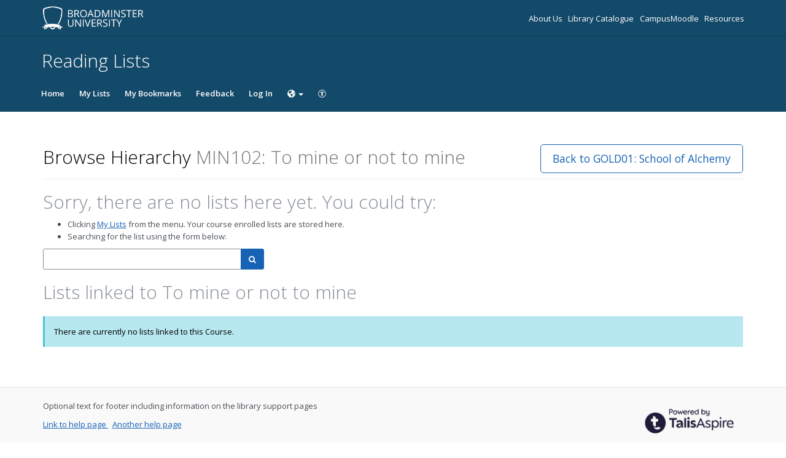

--- FILE ---
content_type: text/html; charset=UTF-8
request_url: https://broadminster.rl.talis.com/courses/min102.html
body_size: 6113
content:
<!DOCTYPE html>
<html lang='en-GB'>

<head>
    <meta charset="utf-8">
    <meta name="viewport" content="width=device-width, initial-scale=1.0">

    <meta http-equiv="X-UA-Compatible" content="IE=edge" />
    <title>MIN102: To mine or not to mine | Broadminster University</title>

                <link rel="canonical" href="https://broadminster.rl.talis.com/courses/min102.html"/>

            <link rel="stylesheet" type="text/css" href="https://static-assets-rl.talis.com/27970-5ab3d1dc8/css/app.css"/>
        <link rel="stylesheet" type="text/css" href="https://static-assets-rl.talis.com/27970-5ab3d1dc8/components/fontawesome/css/font-awesome.min.css">
    
    <script type='text/javascript'>var WIDGET_CONFIGURATION = new Object();
WIDGET_CONFIGURATION.drpTenantCode="broadminster";
WIDGET_CONFIGURATION.drpHost="content.talisaspire.com";
WIDGET_CONFIGURATION.DTH_MESSAGE="This is a provisional list that has yet to be reviewed. Items may therefore change.";
WIDGET_CONFIGURATION.GOOGLE_DESCLAIMER_V2_DESCLAIMER_TEXT="This is a preview only of the full text, powered by Google Books";
WIDGET_CONFIGURATION.GOOGLE_DESCLAIMER_V2_DESCLAIMER_PREVIEW_HEADING_TEXT="Preview";
WIDGET_CONFIGURATION.TPW_MESSAGE="<h4>This is a provisional list that has yet to be reviewed. Items may therefore change.</h4>";
WIDGET_CONFIGURATION.TPW_TIMEPERIOD="2013/14";
WIDGET_CONFIGURATION.TPW_SECONDS_UNIX_EPOCH="1366378127";

	var CONTEXT = new Object();
CONTEXT.env = "live";
CONTEXT.staticAssetPath = "https://static-assets-rl.talis.com/27970-5ab3d1dc8";
CONTEXT.sId = 'nesl80galdtakmpl4io7vskl0q';
CONTEXT.tenant = new Object();
CONTEXT.tenant.uri = "http://demo.talisaspire.com/";
CONTEXT.tenant.shortCode = "broadminster";
CONTEXT.page = new Object();
CONTEXT.tenant.httpsUri = "https://broadminster.rl.talis.com";
CONTEXT.tenant.requiredImportances = "warn";
CONTEXT.page.bodyId = "hierarchy-page";
CONTEXT.page.requestUri = "http://demo.talisaspire.com/courses/min102.html";
CONTEXT.page.conceptUri = "http://demo.talisaspire.com/courses/min102";
</script>    <link rel='stylesheet' href='https://rl.talis.com/3/broadminster/css/simple_branding.css?lang=en-GB'>    <link rel="stylesheet" href="https://static-assets-rl.talis.com/27970-5ab3d1dc8/css/print/print.css" type="text/css" media="print"/>
                <!-- Google tag (gtag.js) -->
            <script async src="https://www.googletagmanager.com/gtag/js?id=G-B71KJ5NE6C"></script>
            <script>
                window.dataLayer = window.dataLayer || [];
                function gtag(){dataLayer.push(arguments);}
                gtag('js', new Date());

                const aspireGa4MeasurementIds = ["G-B71KJ5NE6C"];
                const aspireGa4Options = {"tenantShortCode":"broadminster","isEmbeddedMode":false,"describedAs":null,"isLoggedIn":true,"pageName":"node"};
                aspireGa4MeasurementIds.forEach((ga4MeasurementId) => {
                    gtag('config', ga4MeasurementId, aspireGa4Options);
                });
            </script>
    </head>


<body class="talis" id="hierarchy-page">
<script>  (function(s,t,a,n){s[t]||(s[t]=a,n=s[a]=function(){n.q.push(arguments)}, n.q=[],n.v=2,n.l=1*new Date)})(window,"InstanaEumObject","ineum");  ineum("reportingUrl", "https://eum-green-saas.instana.io");  ineum("key", "OiJD5fAJTFeKoVjtc5Xi5w");  ineum("meta", "project", "rl-app");  ineum("trackSessions");  ineum("meta", "tenantCode", "broadminster");  ineum("meta", "isLoggedIn", "");  ineum("meta", "XRequestId", "69740ce3f08d0");</script><script defer crossorigin="anonymous" src="https://eum.instana.io/eum.min.js"></script>

<header class="c-branded-header" id="header" role="banner">
    <a class="o-skip-link" href="#content">Skip to main content</a>
    <div class="c-brand__header c-brand__header--primary">
  <div class="c-brand-logo container-fluid">
          
        <a id="logo" href="https://broadminster.rl.talis.com" target="_blank" >
          <img
            class="c-brand__logo"
            src="https://cust-assets-rl.talis.com/broadminster/live/v2images/2b35f820-b04c-4e51-9b5c-7d8109a50ef9.png"
            alt="Broadminster University"
            width="166"
            height="40"
          />
        </a>
      
          <ul class="c-brand-links">
              <li class="c-brand-links__link">
                      
              <a href="http://talisaspire.com/" target="_blank">
                About Us
              </a>
            
                    </li>
              <li class="c-brand-links__link">
                      
              <a href="https://ukisa.on.worldcat.org/discovery" target="_blank">
                Library Catalogue
              </a>
            
                    </li>
              <li class="c-brand-links__link">
                      
              <a href="http://moodle.broadminsteruniversity.org/" target="_blank">
                CampusMoodle
              </a>
            
                    </li>
              <li class="c-brand-links__link">
                      
              <a href="https://broadminster.rl.talis.com/lists/CDC9DB6F-1114-EEAC-B985-2781DC9A6989.html" target="_blank">
                Resources
              </a>
            
                    </li>
          </ul>
  </div>
</div>
<div class="c-brand__header c-brand__header--secondary">
  <div class="container-fluid">
    <span class="c-brand-title">
      Reading Lists
    </span>
  </div>
</div>
</header>

<!--nav area-->
<nav class="navbar navbar-default" id="navbar-new" role="navigation">

    <!-- Brand and toggle get grouped for better mobile display -->
    <div class="navbar-header">
        <button
                type="button"
                class="navbar-toggle collapsed"
                data-toggle="collapse"
                data-target="#collapsable-navbar"
                aria-expanded="false"
        >
            <span class="sr-only">Toggle navigation</span>
            <span class="icon-bar"></span>
            <span class="icon-bar"></span>
            <span class="icon-bar"></span>
        </button>
        <a class="navbar-brand"><span>Broadminster University</span></a>
    </div>

    <!-- Collect the nav links, forms, and other content for toggling -->
    <div class="collapse navbar-collapse" id="collapsable-navbar">
        <ul class="nav navbar-nav">
            <li id="navItemHome">
                <a id="lnkHome" href="/">Home</a>
            </li>
            <li id="navItemMyLists">
                <a id="lnkMyLists" href="/mylists"
                >My Lists</a>
            </li>
            <li id="navItemMyBookmarks">
                <a id="lnkMyBookmarks" href="/mybookmarks">My Bookmarks</a>
            </li>
                        <li id="navItemFeedback">
                <a id="lnkFeedback"
                   href="/feedback.html?title=Browse+Hierarchy"
                   >Feedback</a>
            </li>
                        
                            <li id="navLogin"><a id="lnkLogin" href="/auth/login">Log In</a></li>
                            <li class="dropdown" id="navLang">
                    <button
                            class="dropdown-toggle"
                            id="lnkLanguage"
                            data-toggle="dropdown"
                            aria-haspopup="true"
                            aria-owns="subnav--langs"
                            aria-controls="subnav--langs"
                            aria-expanded="false"
                            aria-label="Choose language">
                        <svg
                                aria-hidden="true"
                                focusable="false"
                                data-prefix="fas"
                                data-icon="globe-americas"
                                class="svg-inline--fa fa-globe-americas fa-w-16"
                                role="img"
                                xmlns="http://www.w3.org/2000/svg"
                                viewBox="0 0 496 512"
                        >
                            <path fill="currentColor"
                                  d="M248 8C111.03 8 0 119.03 0 256s111.03 248 248 248 248-111.03 248-248S384.97 8 248 8zm82.29 357.6c-3.9 3.88-7.99 7.95-11.31 11.28-2.99 3-5.1 6.7-6.17 10.71-1.51 5.66-2.73 11.38-4.77 16.87l-17.39 46.85c-13.76 3-28 4.69-42.65 4.69v-27.38c1.69-12.62-7.64-36.26-22.63-51.25-6-6-9.37-14.14-9.37-22.63v-32.01c0-11.64-6.27-22.34-16.46-27.97-14.37-7.95-34.81-19.06-48.81-26.11-11.48-5.78-22.1-13.14-31.65-21.75l-.8-.72a114.792 114.792 0 0 1-18.06-20.74c-9.38-13.77-24.66-36.42-34.59-51.14 20.47-45.5 57.36-82.04 103.2-101.89l24.01 12.01C203.48 89.74 216 82.01 216 70.11v-11.3c7.99-1.29 16.12-2.11 24.39-2.42l28.3 28.3c6.25 6.25 6.25 16.38 0 22.63L264 112l-10.34 10.34c-3.12 3.12-3.12 8.19 0 11.31l4.69 4.69c3.12 3.12 3.12 8.19 0 11.31l-8 8a8.008 8.008 0 0 1-5.66 2.34h-8.99c-2.08 0-4.08.81-5.58 2.27l-9.92 9.65a8.008 8.008 0 0 0-1.58 9.31l15.59 31.19c2.66 5.32-1.21 11.58-7.15 11.58h-5.64c-1.93 0-3.79-.7-5.24-1.96l-9.28-8.06a16.017 16.017 0 0 0-15.55-3.1l-31.17 10.39a11.95 11.95 0 0 0-8.17 11.34c0 4.53 2.56 8.66 6.61 10.69l11.08 5.54c9.41 4.71 19.79 7.16 30.31 7.16s22.59 27.29 32 32h66.75c8.49 0 16.62 3.37 22.63 9.37l13.69 13.69a30.503 30.503 0 0 1 8.93 21.57 46.536 46.536 0 0 1-13.72 32.98zM417 274.25c-5.79-1.45-10.84-5-14.15-9.97l-17.98-26.97a23.97 23.97 0 0 1 0-26.62l19.59-29.38c2.32-3.47 5.5-6.29 9.24-8.15l12.98-6.49C440.2 193.59 448 223.87 448 256c0 8.67-.74 17.16-1.82 25.54L417 274.25z"></path>
                        </svg>
                        <span class="caret"></span>
                    </button>
                    <ul class="dropdown-menu" id="subnav--langs" aria-labelledby="lnkLanguage">
                        <li class="disabled"><span lang='en-GB'>English</span></li><li><a href='?lang=cy-GB' lang='cy-GB'>Cymraeg</a></li>                    </ul>
                </li>
            
            <li id="navAccessibility">
                <a href="https://support.talis.com/hc/en-gb/articles/17338751557533-Web-Accessibility-Statement" target="_blank">
                    <svg
                            aria-hidden="true"
                            focusable="false"
                            data-prefix="fal"
                            data-icon="universal-access"
                            class="svg-inline--fa fa-universal-access fa-w-16"
                            role="img"
                            xmlns="http://www.w3.org/2000/svg"
                            viewBox="0 0 512 512"
                    >
                        <path fill="currentColor"
                              d="M256 8C119.033 8 8 119.033 8 256s111.033 248 248 248 248-111.033 248-248S392.967 8 256 8zm0 464c-118.663 0-216-96.055-216-216 0-118.663 96.055-216 216-216 118.663 0 216 96.055 216 216 0 118.663-96.055 216-216 216zm139.701-299.677c2.03 8.601-3.296 17.218-11.896 19.249-31.006 7.321-59.956 13.775-88.689 17.114.535 114.852 13.167 139.988 27.255 176.036 4.02 10.289-1.063 21.888-11.352 25.906-10.296 4.022-21.89-1.069-25.906-11.352-9.319-23.841-18.551-44.565-24.271-87.277h-9.685c-5.728 42.773-14.986 63.515-24.27 87.276-4.023 10.299-15.633 15.369-25.906 11.353-10.289-4.019-15.371-15.617-11.353-25.906 14.103-36.083 26.72-61.235 27.255-176.036-28.734-3.339-57.683-9.793-88.689-17.114-8.6-2.031-13.926-10.648-11.895-19.249 2.03-8.6 10.647-13.926 19.249-11.896 105.222 24.845 135.48 24.893 240.904 0 8.599-2.022 17.218 3.297 19.249 11.896zm-177.895-42.517c0-21.094 17.1-38.193 38.194-38.193s38.194 17.1 38.194 38.193S277.094 168 256 168s-38.194-17.1-38.194-38.194z"></path>
                    </svg>
                    <span class="sr-only">
                    Accessibility                </span>
                </a>

            </li>
        </ul>
        <!-- /.navbar-collapse -->
    </div>
</nav>
<!--end nav area-->

<div class="container-fluid">
    <div class="row">
        <main id="content" class="col-md-12">
                        <div id="pageMetaArea" >
                <div class="page-header page-header--flex">
                                        <div>
                                                                                    <h1 id="pageTitle" >Browse Hierarchy                                        <span id="pageDescription" >MIN102: To mine or not to mine</span>                                </h1>
                                                                                </div>
                                                    <div id="topRightNavBs" class="c-view-actions__wrapper">
                                <a  href="https://broadminster.rl.talis.com/schools/gold01" class='btn btn-lg btn-default' >Back to GOLD01: School of Alchemy</a>                            </div>
                        
                                            </div>
                </div>
                
                <div id="messages" role="alert">
                                    </div>
                <div id="main-content-container">
    
    <h2>Sorry, there are no lists here yet. You could try:</h2>
    <ul class="bulleted">
        <li>Clicking <a href="/mylists">My Lists</a> from the menu. Your course enrolled lists are stored here.</li>
        <li>Searching for the list using the form below:</li>
    </ul>
    <div class="row">
        <form class="form col-md-4" method="get" action="/search.html">
        <label for="q" class="sr-only">Search by list name</label>
        <div class="input-group">
            <input type="text" class="form-control search-query" required name="q" id="q" autocomplete="off" role="combobox" />
            <span class="input-group-btn">
                <button class="btn btn-primary" type="submit">
                    <span class="sr-only">Search</span>
                    <i class="fa fa-search" aria-hidden="true"></i>
                </button>
            </span>
        </div>
    </form>
    </div>
    
<section id="nodeLinkedLists">
    <div class="browse-hierarchy__header--secondary">
        <h2 id="Lists-header">Lists linked to To mine or not to mine</h2>
            </div>

        <div class="alert alert-info">There are currently no lists linked to this Course.</div>
    

    </section>

<script type="text/javascript">
//<![CDATA[
    var showTermColumn = '1';
    var nodeParents = [];
    var nodeUri = 'http://demo.talisaspire.com/courses/min102';
    var canRemoveNodes = false;
    var currentNode = {
        code: 'MIN102',
        name: 'To mine or not to mine',
        nodeUri: 'http://demo.talisaspire.com/courses/min102',
        typeLabel: 'Course',
        studentNumbers: 67    };
//]]>
</script>


        <div class="modal fade" id="add-list-modal" tabindex="-1" role="dialog" aria-modal="true" aria-labelledby="add-list-modal-title">
            <div class="modal-dialog">
                <div class="modal-content">
                    <div class="modal-header">
                        <h2 class="modal-title delta" id="add-list-modal-title">Add list to this Course</h2>
                    </div>
                    <div class="modal-body">
                        <form class="browse-hierarchy-modal__form">
    <div role="alert">
        <div id="link-to-hierarchy-modal-message--success" class="alert alert-success hidden"></div>
        <div id="link-to-hierarchy-modal-message--failure" class="alert alert-danger hidden"></div>
    </div>
    <fieldset>
        <label class="sr-only" for="qList">Search list by name</label>
        <input type="text" class="form-control search-query" id="qList"
               value="" autocomplete="off" placeholder="Start typing list name" role="combobox">
    </fieldset>
    <div id="link-to-hierarchy-list-details" class="hierarchy-add-list-modal__list-details"></div>
    <div id="link-to-hierarchy-modal-attached-nodes" class="hierarchy-add-list-modal__attached-nodes"></div>
</form>
                    </div>
                    <div class="modal-footer">
                            <button type="button" class="btn btn-default" id="modal__btn--cancel" data-dismiss="modal">Cancel</button>
    <button type="submit" class="btn btn-primary" id="link-to-hierarchy-modal-save-btn">Save</button>
                    </div>
                </div>
            </div>
        </div>
        <div class="modal fade" id="add-existing-nodes-modal" tabindex="-1" role="dialog" aria-modal="true" aria-labelledby="add-existing-nodes-modal-title">
            <div class="modal-dialog">
                <div class="modal-content">
                    <div class="modal-header">
                        <h2 class="modal-title delta" id="add-existing-nodes-modal-title">Add Existing Node</h2>
                    </div>
                    <div class="modal-body">
                        <form id="frm-add-existing-nodes" class="browse-hierarchy-modal__form">
    <div id="add-existing-nodes-modal-message" role="alert"></div>
    <div class="form-group">
        <fieldset>
            <label class="sr-only" for="add-existing-node-modal__search">Search node by name or code</label>
            <input type="text" class="form-control search-query" id="add-existing-node-modal__search"
                   value="" autocomplete="off" placeholder="Start typing node name or code" role="combobox">
        </fieldset>
    </div>
    <div id="add-to-hierarchy-modal-attached-nodes"></div>
</form>
                    </div>
                    <div class="modal-footer">
                        <div id="add-existing-nodes-modal-footer">
  <button type="button" class="btn btn-default" data-dismiss="modal">Cancel</button>
  <button type="submit" class="btn btn-primary" id="add-existing-nodes-modal-save-btn">Save</button>
</div>
                    </div>
                </div>
            </div>
        </div>
        <div class="modal fade" id="move-to-nodes-modal" tabindex="-1" role="dialog" aria-modal="true" aria-labelledby="move-to-nodes-modal-title">
            <div class="modal-dialog">
                <div class="modal-content">
                    <div class="modal-header">
                        <h2 class="modal-title delta" id="move-to-nodes-modal-title">Move node</h2>
                    </div>
                    <div class="modal-body">
                        <form class="browse-hierarchy-modal__form">
    <div id="move-to-nodes-modal-instructions" role="alert"></div>
    <div class="form-group">
        <fieldset>
            <label class="sr-only" for="move-nodes-modal__search">Search node by name or code</label>
            <input type="text" class="form-control search-query" id="move-nodes-modal__search"
                   value="" autocomplete="off" placeholder="Start typing node name or code" role="combobox">
        </fieldset>
    </div>
    <div id="move-to-nodes-modal-message"></div>
</form>
                    </div>
                    <div class="modal-footer">
                        <div id="move-to-nodes-modal-footer">
  <button type="button" class="btn btn-default" data-dismiss="modal">Cancel</a>
  <button type="submit" class="btn btn-primary" id="move-to-nodes-modal-save-btn">Save</a>
</div>
                    </div>
                </div>
            </div>
        </div>
        <div class="modal fade" id="node-confirmation-modal" tabindex="-1" role="dialog" aria-modal="true" aria-labelledby="node-confirmation-modal-title">
            <div class="modal-dialog">
                <div class="modal-content">
                    <div class="modal-header">
                        <h2 class="modal-title delta" id="node-confirmation-modal-title">Remove</h2>
                    </div>
                    <div class="modal-body">
                        <div id="node-confirmation-modal-body"></div>
                    </div>
                    <div class="modal-footer">
                        <div id="node-confirmation-modal-footer">
  <button type="button" class="btn btn-default" data-dismiss="modal">Cancel</button>
  <button type="submit" class="btn btn-primary" id="node-confirmation-modal-save-btn">Save</button>
</div>
                    </div>
                </div>
            </div>
        </div></div>
            </main>
            </div>

            <script src="https://static-assets-rl.talis.com/27970-5ab3d1dc8/js/app.js"></script>
    
    <script type="text/javascript" src="https://static-assets-rl.talis.com/27970-5ab3d1dc8/components/tablesorter/js/jquery.tablesorter.js"></script>
	<script type="text/javascript" src="https://static-assets-rl.talis.com/27970-5ab3d1dc8/js/childNodesTable.js"></script>
	<script type="text/javascript" src="https://static-assets-rl.talis.com/27970-5ab3d1dc8/js/search.js"></script>
	<script type="text/javascript" src="https://static-assets-rl.talis.com/27970-5ab3d1dc8/js/attachToNode.js"></script>
	<script type="text/javascript" src="https://static-assets-rl.talis.com/27970-5ab3d1dc8/js/attachToNodes.js"></script>
	<script type="text/javascript" src="https://static-assets-rl.talis.com/27970-5ab3d1dc8/js/i18next.js"></script>
	<script type="text/javascript" src="https://static-assets-rl.talis.com/27970-5ab3d1dc8/js/jquery.timeago.js"></script>
	<script type="text/javascript" src="https://static-assets-rl.talis.com/27970-5ab3d1dc8/js/timeago.js"></script>
	<script type="text/javascript" src="https://static-assets-rl.talis.com/27970-5ab3d1dc8/js/node.js"></script>
	<script type="text/javascript" src="https://static-assets-rl.talis.com/27970-5ab3d1dc8/js/validationUtils.js"></script></div>

<footer class="c-branded-footer" id="footer" role="contentinfo">
    <div class="c-brand__footer container-fluid">
  <div class="c-brand__footer-text">
    <p>
      Optional text for footer including information on the library support pages
    </p>
    <ul class="c-brand__footer-links">
              <li>
                      
              <a href="https://www.ntu.ac.uk/m/library" target="_blank">
                Link to help page 
              </a>
            
                    </li>
              <li>
                      
              <a href="https://www.ntu.ac.uk/m/library" target="_blank">
                Another help page
              </a>
            
                    </li>
          </ul>
  </div>
      
              
          <a
            class="c-brand__footer-logo"
            id="talislogo"
            href="https://www.talis.com/products/talis-aspire?utm_source=broadminster&amp;utm_medium=rl&amp;utm_campaign=poweredby"
            target="_blank"
          >
            <img 
              src="https://static-assets-rl.talis.com/27970-5ab3d1dc8/images/branding/locales/en-GB/poweredByTalisAspire.png"
              alt="Powered by Talis Aspire"
              width="175"
              height="70"
            />
          </a>
        
            
    </div>

</footer>

</body>
    <script type="text/javascript">
      jQuery(document).ready(function () {
        if (top != self) {
                      jQuery('#header').hide();
                      jQuery('#footer').hide();
                    }
      });
    </script>
    <script async>
  WebFontConfig = {
    google: {families: ['Open+Sans:400,300,600,700']}
  };
  (function () {
    var wf = document.createElement('script');
    wf.src = ('https:' == document.location.protocol ? 'https' : 'http') +
      '://ajax.googleapis.com/ajax/libs/webfont/1/webfont.js';
    wf.type = 'text/javascript';
    wf.async = 'true';
    var s = document.getElementsByTagName('script')[0];
    s.parentNode.insertBefore(wf, s);
  })();
</script>
</html>
